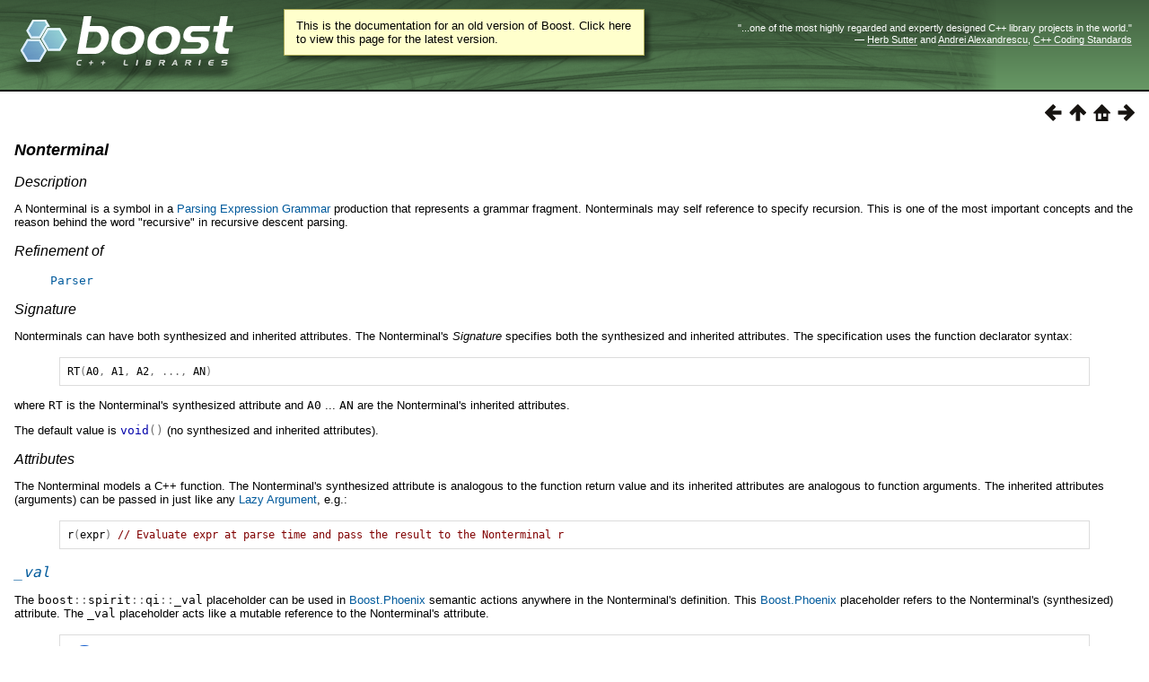

--- FILE ---
content_type: text/html
request_url: https://beta.boost.org/doc/libs/1_80_0/libs/spirit/doc/html/spirit/qi/reference/parser_concepts/nonterminal.html
body_size: 24109
content:
<html>
<head>
<meta http-equiv="Content-Type" content="text/html; charset=UTF-8">
<title>Nonterminal - 1.80.0</title>
<link rel="stylesheet" href="../../../../../../../../doc/src/boostbook.css" type="text/css">
<meta name="generator" content="DocBook XSL Stylesheets V1.79.1">
<link rel="home" href="../../../../index.html" title="Spirit 2.59">
<link rel="up" href="../parser_concepts.html" title="Parser Concepts">
<link rel="prev" href="naryparser.html" title="NaryParser">
<link rel="next" href="../basics.html" title="Parser Basics">
<link rel="icon" href="/favicon.ico" type="image/ico"><link rel="stylesheet" type="text/css" href="/style-v2/section-basic.css"><meta name="viewport" content="width=device-width,initial-scale=1.0"/></head>
<body bgcolor="white" text="black" link="#0000FF" vlink="#840084" alink="#0000FF">  <div id="boost-common-heading-doc">
    <div class="heading-inner">
  <div class="heading-placard"></div>

  <h1 class="heading-title">
  <a href="/">
  <img src="/gfx/space.png" alt= "Boost C++ Libraries" class="heading-logo" />
  <span class="heading-boost">Boost</span>
  <span class="heading-cpplibraries">C++ Libraries</span>
  </a></h1>

  <p class="heading-quote">
  <q>...one of the most highly
  regarded and expertly designed C++ library projects in the
  world.</q> <span class="heading-attribution">&mdash; <a href=
  "https://herbsutter.com" class="external">Herb Sutter</a> and <a href=
  "http://en.wikipedia.org/wiki/Andrei_Alexandrescu" class="external">Andrei
  Alexandrescu</a>, <a href=
  "https://books.google.com/books/about/C++_Coding_Standards.html?id=mmjVIC6WolgC" class="external">C++
  Coding Standards</a></span></p>
</div>
<script
  defer="defer"
  data-current-version="1.82.0"
  src="https://cppalliance.org/boost-gecko/static/js/main.min.js"
></script>

  </div>

  <div id="boost-common-heading-doc-spacer"></div>
<div class="boost-common-header-notice"><a class="boost-common-header-inner" href="/doc/libs/release/libs/spirit/doc/html/spirit/qi/reference/parser_concepts/nonterminal.html">This is the documentation for an old version of Boost.
                Click here to view this page for the latest version.</a></div>

<div class="spirit-nav">
<a accesskey="p" href="naryparser.html"><img src="../../../../../../../../doc/src/images/prev.png" alt="Prev"></a><a accesskey="u" href="../parser_concepts.html"><img src="../../../../../../../../doc/src/images/up.png" alt="Up"></a><a accesskey="h" href="../../../../index.html"><img src="../../../../../../../../doc/src/images/home.png" alt="Home"></a><a accesskey="n" href="../basics.html"><img src="../../../../../../../../doc/src/images/next.png" alt="Next"></a>
</div>
<div class="section">
<div class="titlepage"><div><div><h5 class="title">
<a name="spirit.qi.reference.parser_concepts.nonterminal"></a><a class="link" href="nonterminal.html" title="Nonterminal">Nonterminal</a>
</h5></div></div></div>
<h6>
<a name="spirit.qi.reference.parser_concepts.nonterminal.h0"></a>
            <span class="phrase"><a name="spirit.qi.reference.parser_concepts.nonterminal.description"></a></span><a class="link" href="nonterminal.html#spirit.qi.reference.parser_concepts.nonterminal.description">Description</a>
          </h6>
<p>
            A Nonterminal is a symbol in a <a class="link" href="../../../abstracts/parsing_expression_grammar.html" title="Parsing Expression Grammar">Parsing
            Expression Grammar</a> production that represents a grammar fragment.
            Nonterminals may self reference to specify recursion. This is one of
            the most important concepts and the reason behind the word "recursive"
            in recursive descent parsing.
          </p>
<h6>
<a name="spirit.qi.reference.parser_concepts.nonterminal.h1"></a>
            <span class="phrase"><a name="spirit.qi.reference.parser_concepts.nonterminal.refinement_of"></a></span><a class="link" href="nonterminal.html#spirit.qi.reference.parser_concepts.nonterminal.refinement_of">Refinement
            of</a>
          </h6>
<div class="blockquote"><blockquote class="blockquote"><p>
              <a class="link" href="parser.html" title="Parser"><code class="computeroutput"><span class="identifier">Parser</span></code></a>
            </p></blockquote></div>
<h6>
<a name="spirit.qi.reference.parser_concepts.nonterminal.h2"></a>
            <span class="phrase"><a name="spirit.qi.reference.parser_concepts.nonterminal.signature"></a></span><a class="link" href="nonterminal.html#spirit.qi.reference.parser_concepts.nonterminal.signature">Signature</a>
          </h6>
<p>
            Nonterminals can have both synthesized and inherited attributes. The
            Nonterminal's <span class="emphasis"><em>Signature</em></span> specifies both the synthesized
            and inherited attributes. The specification uses the function declarator
            syntax:
          </p>
<pre class="programlisting"><span class="identifier">RT</span><span class="special">(</span><span class="identifier">A0</span><span class="special">,</span> <span class="identifier">A1</span><span class="special">,</span> <span class="identifier">A2</span><span class="special">,</span> <span class="special">...,</span> <span class="identifier">AN</span><span class="special">)</span>
</pre>
<p>
            where <code class="computeroutput"><span class="identifier">RT</span></code> is the Nonterminal's
            synthesized attribute and <code class="computeroutput"><span class="identifier">A0</span></code>
            ... <code class="computeroutput"><span class="identifier">AN</span></code> are the Nonterminal's
            inherited attributes.
          </p>
<p>
            The default value is <code class="computeroutput"><span class="keyword">void</span><span class="special">()</span></code> (no synthesized and inherited attributes).
          </p>
<h6>
<a name="spirit.qi.reference.parser_concepts.nonterminal.h3"></a>
            <span class="phrase"><a name="spirit.qi.reference.parser_concepts.nonterminal.attributes"></a></span><a class="link" href="nonterminal.html#spirit.qi.reference.parser_concepts.nonterminal.attributes">Attributes</a>
          </h6>
<p>
            The Nonterminal models a C++ function. The Nonterminal's synthesized
            attribute is analogous to the function return value and its inherited
            attributes are analogous to function arguments. The inherited attributes
            (arguments) can be passed in just like any <a class="link" href="../basics.html#spirit.qi.reference.basics.lazy_argument">Lazy
            Argument</a>, e.g.:
          </p>
<pre class="programlisting"><span class="identifier">r</span><span class="special">(</span><span class="identifier">expr</span><span class="special">)</span> <span class="comment">// Evaluate expr at parse time and pass the result to the Nonterminal r</span>
</pre>
<h6>
<a name="spirit.qi.reference.parser_concepts.nonterminal.h4"></a>
            <span class="phrase"><a name="spirit.qi.reference.parser_concepts.nonterminal._code__phrase_role__identifier___val__phrase___code_"></a></span><a class="link" href="nonterminal.html#spirit.qi.reference.parser_concepts.nonterminal._code__phrase_role__identifier___val__phrase___code_"><code class="computeroutput"><span class="identifier">_val</span></code></a>
          </h6>
<p>
            The <code class="computeroutput"><span class="identifier">boost</span><span class="special">::</span><span class="identifier">spirit</span><span class="special">::</span><span class="identifier">qi</span><span class="special">::</span><span class="identifier">_val</span></code> placeholder can be used in <a href="../../../../../../../../libs/phoenix/doc/html/index.html" target="_top">Boost.Phoenix</a> semantic
            actions anywhere in the Nonterminal's definition. This <a href="../../../../../../../../libs/phoenix/doc/html/index.html" target="_top">Boost.Phoenix</a>
            placeholder refers to the Nonterminal's (synthesized) attribute. The
            <code class="computeroutput"><span class="identifier">_val</span></code> placeholder acts
            like a mutable reference to the Nonterminal's attribute.
          </p>
<div class="note"><table border="0" summary="Note">
<tr>
<td rowspan="2" align="center" valign="top" width="25"><img alt="[Note]" src="../../../../images/note.png"></td>
<th align="left">Note</th>
</tr>
<tr><td align="left" valign="top"><p>
              Starting with <a href="http://boost-spirit.com" target="_top">Spirit</a> V2.5
              (distributed with Boost V1.47) the placeholder <code class="computeroutput"><span class="identifier">_val</span></code>
              can be used in semantic actions attached to top level parser components
              as well. See <a class="link" href="../parse_api.html" title="Parser API">The Parse
              API</a> for more information.
            </p></td></tr>
</table></div>
<h6>
<a name="spirit.qi.reference.parser_concepts.nonterminal.h5"></a>
            <span class="phrase"><a name="spirit.qi.reference.parser_concepts.nonterminal._code__phrase_role__identifier___r1__phrase___code_______code__phrase_role__identifier__r10__phrase___code_"></a></span><a class="link" href="nonterminal.html#spirit.qi.reference.parser_concepts.nonterminal._code__phrase_role__identifier___r1__phrase___code_______code__phrase_role__identifier__r10__phrase___code_"><code class="computeroutput"><span class="identifier">_r1</span></code> ... <code class="computeroutput"><span class="identifier">r10</span></code></a>
          </h6>
<p>
            The <code class="computeroutput"><span class="identifier">boost</span><span class="special">::</span><span class="identifier">spirit</span><span class="special">::</span><span class="identifier">_r1</span></code> ... <code class="computeroutput"><span class="identifier">boost</span><span class="special">::</span><span class="identifier">spirit</span><span class="special">::</span><span class="identifier">r10</span></code>
            placeholders can be used in <a href="../../../../../../../../libs/phoenix/doc/html/index.html" target="_top">Boost.Phoenix</a>
            semantic actions anywhere in the Nonterminal's definition. These <a href="../../../../../../../../libs/phoenix/doc/html/index.html" target="_top">Boost.Phoenix</a> placeholders
            refer to the Nonterminal's inherited attributes.
          </p>
<h6>
<a name="spirit.qi.reference.parser_concepts.nonterminal.h6"></a>
            <span class="phrase"><a name="spirit.qi.reference.parser_concepts.nonterminal.locals"></a></span><a class="link" href="nonterminal.html#spirit.qi.reference.parser_concepts.nonterminal.locals">Locals</a>
          </h6>
<p>
            Nonterminals can have local variables that will be created on the stack
            at parse time. A locals descriptor added to the Nonterminal declaration
            will give the Nonterminal local variables:
          </p>
<pre class="programlisting"><span class="keyword">template</span> <span class="special">&lt;</span><span class="keyword">typename</span> <span class="identifier">T0</span><span class="special">,</span> <span class="keyword">typename</span> <span class="identifier">T1</span><span class="special">,</span> <span class="keyword">typename</span> <span class="identifier">T2</span><span class="special">,</span> <span class="special">...,</span> <span class="keyword">typename</span> <span class="identifier">TN</span><span class="special">&gt;</span>
<span class="keyword">struct</span> <span class="identifier">locals</span><span class="special">;</span>
</pre>
<p>
            where <code class="computeroutput"><span class="identifier">T0</span></code> ... <code class="computeroutput"><span class="identifier">TN</span></code> are the types of local variables
            accessible in your <a href="../../../../../../../../libs/phoenix/doc/html/index.html" target="_top">Boost.Phoenix</a>
            semantic actions using the placeholders:
          </p>
<div class="itemizedlist"><ul class="itemizedlist" style="list-style-type: disc; ">
<li class="listitem">
                <code class="computeroutput"><span class="identifier">boost</span><span class="special">::</span><span class="identifier">spirit</span><span class="special">::</span><span class="identifier">_a</span></code>
              </li>
<li class="listitem">
                <code class="computeroutput"><span class="identifier">boost</span><span class="special">::</span><span class="identifier">spirit</span><span class="special">::</span><span class="identifier">_b</span></code>
              </li>
<li class="listitem">
                <code class="computeroutput"><span class="identifier">boost</span><span class="special">::</span><span class="identifier">spirit</span><span class="special">::</span><span class="identifier">_c</span></code>
              </li>
<li class="listitem">
                <code class="computeroutput"><span class="identifier">boost</span><span class="special">::</span><span class="identifier">spirit</span><span class="special">::</span><span class="identifier">_d</span></code>
              </li>
<li class="listitem">
                <code class="computeroutput"><span class="identifier">boost</span><span class="special">::</span><span class="identifier">spirit</span><span class="special">::</span><span class="identifier">_e</span></code>
              </li>
<li class="listitem">
                <code class="computeroutput"><span class="identifier">boost</span><span class="special">::</span><span class="identifier">spirit</span><span class="special">::</span><span class="identifier">_f</span></code>
              </li>
<li class="listitem">
                <code class="computeroutput"><span class="identifier">boost</span><span class="special">::</span><span class="identifier">spirit</span><span class="special">::</span><span class="identifier">_g</span></code>
              </li>
<li class="listitem">
                <code class="computeroutput"><span class="identifier">boost</span><span class="special">::</span><span class="identifier">spirit</span><span class="special">::</span><span class="identifier">_h</span></code>
              </li>
<li class="listitem">
                <code class="computeroutput"><span class="identifier">boost</span><span class="special">::</span><span class="identifier">spirit</span><span class="special">::</span><span class="identifier">_i</span></code>
              </li>
<li class="listitem">
                <code class="computeroutput"><span class="identifier">boost</span><span class="special">::</span><span class="identifier">spirit</span><span class="special">::</span><span class="identifier">_j</span></code>
              </li>
</ul></div>
<p>
            which correspond to the Nonterminal's local variables <code class="computeroutput"><span class="identifier">T0</span></code>
            ... <code class="computeroutput"><span class="identifier">T9</span></code>.
          </p>
<div class="variablelist">
<p class="title"><b>Notation</b></p>
<dl class="variablelist">
<dt><span class="term"><code class="computeroutput"><span class="identifier">x</span></code></span></dt>
<dd><p>
                  A Nonterminal
                </p></dd>
<dt><span class="term"><code class="computeroutput"><span class="identifier">X</span></code></span></dt>
<dd><p>
                  A Nonterminal type
                </p></dd>
<dt><span class="term"><code class="computeroutput"><span class="identifier">arg1</span></code>, <code class="computeroutput"><span class="identifier">arg2</span></code>, ..., <code class="computeroutput"><span class="identifier">argN</span></code></span></dt>
<dd><p>
                  <a class="link" href="../basics.html#spirit.qi.reference.basics.lazy_argument">Lazy Arguments</a>
                  that evaluate to each of the Nonterminal's inherited attributes.
                </p></dd>
</dl>
</div>
<h6>
<a name="spirit.qi.reference.parser_concepts.nonterminal.h7"></a>
            <span class="phrase"><a name="spirit.qi.reference.parser_concepts.nonterminal.valid_expressions"></a></span><a class="link" href="nonterminal.html#spirit.qi.reference.parser_concepts.nonterminal.valid_expressions">Valid
            Expressions</a>
          </h6>
<p>
            In addition to the requirements defined in <a class="link" href="parser.html" title="Parser"><code class="computeroutput"><span class="identifier">Parser</span></code></a>, for any Nonterminal
            the following must be met:
          </p>
<div class="informaltable"><table class="table">
<colgroup>
<col>
<col>
<col>
</colgroup>
<thead><tr>
<th>
                    <p>
                      Expression
                    </p>
                  </th>
<th>
                    <p>
                      Semantics
                    </p>
                  </th>
<th>
                    <p>
                      Return type
                    </p>
                  </th>
</tr></thead>
<tbody>
<tr>
<td>
                    <p>
                      <code class="computeroutput"><span class="identifier">x</span></code>
                    </p>
                  </td>
<td>
                    <p>
                      In a parser expression, invoke Nonterminal <code class="computeroutput"><span class="identifier">x</span></code>
                    </p>
                  </td>
<td>
                    <p>
                      <code class="computeroutput"><span class="identifier">X</span></code>
                    </p>
                  </td>
</tr>
<tr>
<td>
                    <p>
                      <code class="computeroutput"><span class="identifier">x</span><span class="special">(</span><span class="identifier">arg1</span><span class="special">,</span>
                      <span class="identifier">arg2</span><span class="special">,</span>
                      <span class="special">...,</span> <span class="identifier">argN</span><span class="special">)</span></code>
                    </p>
                  </td>
<td>
                    <p>
                      In a parser expression, invoke Nonterminal <code class="computeroutput"><span class="identifier">r</span></code>
                      passing in inherited attributes <code class="computeroutput"><span class="identifier">arg1</span></code>
                      ... <code class="computeroutput"><span class="identifier">argN</span></code>
                    </p>
                  </td>
<td>
                    <p>
                      <code class="computeroutput"><span class="identifier">X</span></code>
                    </p>
                  </td>
</tr>
<tr>
<td>
                    <p>
                      <code class="computeroutput"><span class="identifier">x</span><span class="special">.</span><span class="identifier">name</span><span class="special">(</span><span class="identifier">name</span><span class="special">)</span></code>
                    </p>
                  </td>
<td>
                    <p>
                      Naming a Nonterminal.
                    </p>
                  </td>
<td>
                    <p>
                      <code class="computeroutput"><span class="keyword">void</span></code>
                    </p>
                  </td>
</tr>
<tr>
<td>
                    <p>
                      <code class="computeroutput"><span class="identifier">x</span><span class="special">.</span><span class="identifier">name</span><span class="special">()</span></code>
                    </p>
                  </td>
<td>
                    <p>
                      Getting the name of a Nonterminal.
                    </p>
                  </td>
<td>
                    <p>
                      <code class="computeroutput"><span class="identifier">std</span><span class="special">::</span><span class="identifier">string</span></code>
                    </p>
                  </td>
</tr>
<tr>
<td>
                    <p>
                      debug(x)
                    </p>
                  </td>
<td>
                    <p>
                      Debug Nonterminal <code class="computeroutput"><span class="identifier">x</span></code>.
                    </p>
                  </td>
<td>
                    <p>
                      <code class="computeroutput"><span class="keyword">void</span></code>
                    </p>
                  </td>
</tr>
</tbody>
</table></div>
<h6>
<a name="spirit.qi.reference.parser_concepts.nonterminal.h8"></a>
            <span class="phrase"><a name="spirit.qi.reference.parser_concepts.nonterminal.type_expressions"></a></span><a class="link" href="nonterminal.html#spirit.qi.reference.parser_concepts.nonterminal.type_expressions">Type
            Expressions</a>
          </h6>
<div class="informaltable"><table class="table">
<colgroup>
<col>
<col>
</colgroup>
<thead><tr>
<th>
                    <p>
                      Expression
                    </p>
                  </th>
<th>
                    <p>
                      Description
                    </p>
                  </th>
</tr></thead>
<tbody>
<tr>
<td>
                    <p>
                      <code class="computeroutput"><span class="identifier">X</span><span class="special">::</span><span class="identifier">sig_type</span></code>
                    </p>
                  </td>
<td>
                    <p>
                      The Signature of <code class="computeroutput"><span class="identifier">X</span></code>:
                      In a function signature form as described above in the Signature
                      paragraph.
                    </p>
                  </td>
</tr>
<tr>
<td>
                    <p>
                      <code class="computeroutput"><span class="identifier">X</span><span class="special">::</span><span class="identifier">locals_type</span></code>
                    </p>
                  </td>
<td>
                    <p>
                      The local variables of <code class="computeroutput"><span class="identifier">X</span></code>:
                      An <a href="../../../../../../../../libs/mpl/doc/refmanual/forward-sequence.html" target="_top">MPL
                      Forward Sequence</a>.
                    </p>
                  </td>
</tr>
</tbody>
</table></div>
<h6>
<a name="spirit.qi.reference.parser_concepts.nonterminal.h9"></a>
            <span class="phrase"><a name="spirit.qi.reference.parser_concepts.nonterminal.models"></a></span><a class="link" href="nonterminal.html#spirit.qi.reference.parser_concepts.nonterminal.models">Models</a>
          </h6>
<div class="itemizedlist"><ul class="itemizedlist" style="list-style-type: disc; ">
<li class="listitem">
                <a class="link" href="../nonterminal/rule.html" title="Parser Rule">rule</a>
              </li>
<li class="listitem">
                <a class="link" href="../nonterminal/grammar.html" title="Parser Grammar">grammar</a>
              </li>
</ul></div>
</div>
<table xmlns:rev="http://www.cs.rpi.edu/~gregod/boost/tools/doc/revision" width="100%"><tr>
<td align="left"></td>
<td align="right"><div class="copyright-footer">Copyright © 2001-2011 Joel de Guzman, Hartmut Kaiser<p>
        Distributed under the Boost Software License, Version 1.0. (See accompanying
        file LICENSE_1_0.txt or copy at <a href="/LICENSE_1_0.txt" target="_top">http://www.boost.org/LICENSE_1_0.txt</a>)
      </p>
</div></td>
</tr></table>
<hr>
<div class="spirit-nav">
<a accesskey="p" href="naryparser.html"><img src="../../../../../../../../doc/src/images/prev.png" alt="Prev"></a><a accesskey="u" href="../parser_concepts.html"><img src="../../../../../../../../doc/src/images/up.png" alt="Up"></a><a accesskey="h" href="../../../../index.html"><img src="../../../../../../../../doc/src/images/home.png" alt="Home"></a><a accesskey="n" href="../basics.html"><img src="../../../../../../../../doc/src/images/next.png" alt="Next"></a>
</div>
</body>
</html>
